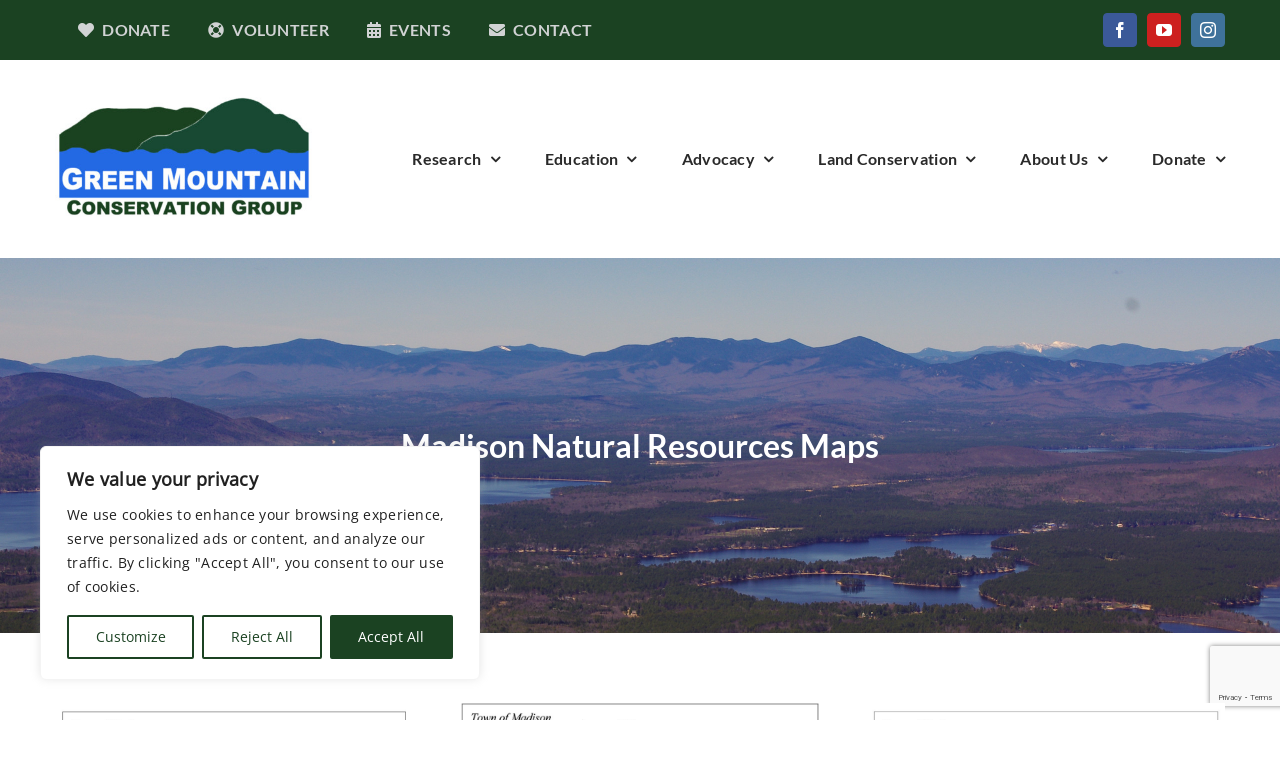

--- FILE ---
content_type: text/html; charset=utf-8
request_url: https://www.google.com/recaptcha/api2/anchor?ar=1&k=6Lds_18pAAAAAJskGSPqykZ06A72Lf0bI0QJEpHt&co=aHR0cHM6Ly9nbWNnLm9yZzo0NDM.&hl=en&v=PoyoqOPhxBO7pBk68S4YbpHZ&size=invisible&anchor-ms=20000&execute-ms=30000&cb=1v138lajygad
body_size: 48846
content:
<!DOCTYPE HTML><html dir="ltr" lang="en"><head><meta http-equiv="Content-Type" content="text/html; charset=UTF-8">
<meta http-equiv="X-UA-Compatible" content="IE=edge">
<title>reCAPTCHA</title>
<style type="text/css">
/* cyrillic-ext */
@font-face {
  font-family: 'Roboto';
  font-style: normal;
  font-weight: 400;
  font-stretch: 100%;
  src: url(//fonts.gstatic.com/s/roboto/v48/KFO7CnqEu92Fr1ME7kSn66aGLdTylUAMa3GUBHMdazTgWw.woff2) format('woff2');
  unicode-range: U+0460-052F, U+1C80-1C8A, U+20B4, U+2DE0-2DFF, U+A640-A69F, U+FE2E-FE2F;
}
/* cyrillic */
@font-face {
  font-family: 'Roboto';
  font-style: normal;
  font-weight: 400;
  font-stretch: 100%;
  src: url(//fonts.gstatic.com/s/roboto/v48/KFO7CnqEu92Fr1ME7kSn66aGLdTylUAMa3iUBHMdazTgWw.woff2) format('woff2');
  unicode-range: U+0301, U+0400-045F, U+0490-0491, U+04B0-04B1, U+2116;
}
/* greek-ext */
@font-face {
  font-family: 'Roboto';
  font-style: normal;
  font-weight: 400;
  font-stretch: 100%;
  src: url(//fonts.gstatic.com/s/roboto/v48/KFO7CnqEu92Fr1ME7kSn66aGLdTylUAMa3CUBHMdazTgWw.woff2) format('woff2');
  unicode-range: U+1F00-1FFF;
}
/* greek */
@font-face {
  font-family: 'Roboto';
  font-style: normal;
  font-weight: 400;
  font-stretch: 100%;
  src: url(//fonts.gstatic.com/s/roboto/v48/KFO7CnqEu92Fr1ME7kSn66aGLdTylUAMa3-UBHMdazTgWw.woff2) format('woff2');
  unicode-range: U+0370-0377, U+037A-037F, U+0384-038A, U+038C, U+038E-03A1, U+03A3-03FF;
}
/* math */
@font-face {
  font-family: 'Roboto';
  font-style: normal;
  font-weight: 400;
  font-stretch: 100%;
  src: url(//fonts.gstatic.com/s/roboto/v48/KFO7CnqEu92Fr1ME7kSn66aGLdTylUAMawCUBHMdazTgWw.woff2) format('woff2');
  unicode-range: U+0302-0303, U+0305, U+0307-0308, U+0310, U+0312, U+0315, U+031A, U+0326-0327, U+032C, U+032F-0330, U+0332-0333, U+0338, U+033A, U+0346, U+034D, U+0391-03A1, U+03A3-03A9, U+03B1-03C9, U+03D1, U+03D5-03D6, U+03F0-03F1, U+03F4-03F5, U+2016-2017, U+2034-2038, U+203C, U+2040, U+2043, U+2047, U+2050, U+2057, U+205F, U+2070-2071, U+2074-208E, U+2090-209C, U+20D0-20DC, U+20E1, U+20E5-20EF, U+2100-2112, U+2114-2115, U+2117-2121, U+2123-214F, U+2190, U+2192, U+2194-21AE, U+21B0-21E5, U+21F1-21F2, U+21F4-2211, U+2213-2214, U+2216-22FF, U+2308-230B, U+2310, U+2319, U+231C-2321, U+2336-237A, U+237C, U+2395, U+239B-23B7, U+23D0, U+23DC-23E1, U+2474-2475, U+25AF, U+25B3, U+25B7, U+25BD, U+25C1, U+25CA, U+25CC, U+25FB, U+266D-266F, U+27C0-27FF, U+2900-2AFF, U+2B0E-2B11, U+2B30-2B4C, U+2BFE, U+3030, U+FF5B, U+FF5D, U+1D400-1D7FF, U+1EE00-1EEFF;
}
/* symbols */
@font-face {
  font-family: 'Roboto';
  font-style: normal;
  font-weight: 400;
  font-stretch: 100%;
  src: url(//fonts.gstatic.com/s/roboto/v48/KFO7CnqEu92Fr1ME7kSn66aGLdTylUAMaxKUBHMdazTgWw.woff2) format('woff2');
  unicode-range: U+0001-000C, U+000E-001F, U+007F-009F, U+20DD-20E0, U+20E2-20E4, U+2150-218F, U+2190, U+2192, U+2194-2199, U+21AF, U+21E6-21F0, U+21F3, U+2218-2219, U+2299, U+22C4-22C6, U+2300-243F, U+2440-244A, U+2460-24FF, U+25A0-27BF, U+2800-28FF, U+2921-2922, U+2981, U+29BF, U+29EB, U+2B00-2BFF, U+4DC0-4DFF, U+FFF9-FFFB, U+10140-1018E, U+10190-1019C, U+101A0, U+101D0-101FD, U+102E0-102FB, U+10E60-10E7E, U+1D2C0-1D2D3, U+1D2E0-1D37F, U+1F000-1F0FF, U+1F100-1F1AD, U+1F1E6-1F1FF, U+1F30D-1F30F, U+1F315, U+1F31C, U+1F31E, U+1F320-1F32C, U+1F336, U+1F378, U+1F37D, U+1F382, U+1F393-1F39F, U+1F3A7-1F3A8, U+1F3AC-1F3AF, U+1F3C2, U+1F3C4-1F3C6, U+1F3CA-1F3CE, U+1F3D4-1F3E0, U+1F3ED, U+1F3F1-1F3F3, U+1F3F5-1F3F7, U+1F408, U+1F415, U+1F41F, U+1F426, U+1F43F, U+1F441-1F442, U+1F444, U+1F446-1F449, U+1F44C-1F44E, U+1F453, U+1F46A, U+1F47D, U+1F4A3, U+1F4B0, U+1F4B3, U+1F4B9, U+1F4BB, U+1F4BF, U+1F4C8-1F4CB, U+1F4D6, U+1F4DA, U+1F4DF, U+1F4E3-1F4E6, U+1F4EA-1F4ED, U+1F4F7, U+1F4F9-1F4FB, U+1F4FD-1F4FE, U+1F503, U+1F507-1F50B, U+1F50D, U+1F512-1F513, U+1F53E-1F54A, U+1F54F-1F5FA, U+1F610, U+1F650-1F67F, U+1F687, U+1F68D, U+1F691, U+1F694, U+1F698, U+1F6AD, U+1F6B2, U+1F6B9-1F6BA, U+1F6BC, U+1F6C6-1F6CF, U+1F6D3-1F6D7, U+1F6E0-1F6EA, U+1F6F0-1F6F3, U+1F6F7-1F6FC, U+1F700-1F7FF, U+1F800-1F80B, U+1F810-1F847, U+1F850-1F859, U+1F860-1F887, U+1F890-1F8AD, U+1F8B0-1F8BB, U+1F8C0-1F8C1, U+1F900-1F90B, U+1F93B, U+1F946, U+1F984, U+1F996, U+1F9E9, U+1FA00-1FA6F, U+1FA70-1FA7C, U+1FA80-1FA89, U+1FA8F-1FAC6, U+1FACE-1FADC, U+1FADF-1FAE9, U+1FAF0-1FAF8, U+1FB00-1FBFF;
}
/* vietnamese */
@font-face {
  font-family: 'Roboto';
  font-style: normal;
  font-weight: 400;
  font-stretch: 100%;
  src: url(//fonts.gstatic.com/s/roboto/v48/KFO7CnqEu92Fr1ME7kSn66aGLdTylUAMa3OUBHMdazTgWw.woff2) format('woff2');
  unicode-range: U+0102-0103, U+0110-0111, U+0128-0129, U+0168-0169, U+01A0-01A1, U+01AF-01B0, U+0300-0301, U+0303-0304, U+0308-0309, U+0323, U+0329, U+1EA0-1EF9, U+20AB;
}
/* latin-ext */
@font-face {
  font-family: 'Roboto';
  font-style: normal;
  font-weight: 400;
  font-stretch: 100%;
  src: url(//fonts.gstatic.com/s/roboto/v48/KFO7CnqEu92Fr1ME7kSn66aGLdTylUAMa3KUBHMdazTgWw.woff2) format('woff2');
  unicode-range: U+0100-02BA, U+02BD-02C5, U+02C7-02CC, U+02CE-02D7, U+02DD-02FF, U+0304, U+0308, U+0329, U+1D00-1DBF, U+1E00-1E9F, U+1EF2-1EFF, U+2020, U+20A0-20AB, U+20AD-20C0, U+2113, U+2C60-2C7F, U+A720-A7FF;
}
/* latin */
@font-face {
  font-family: 'Roboto';
  font-style: normal;
  font-weight: 400;
  font-stretch: 100%;
  src: url(//fonts.gstatic.com/s/roboto/v48/KFO7CnqEu92Fr1ME7kSn66aGLdTylUAMa3yUBHMdazQ.woff2) format('woff2');
  unicode-range: U+0000-00FF, U+0131, U+0152-0153, U+02BB-02BC, U+02C6, U+02DA, U+02DC, U+0304, U+0308, U+0329, U+2000-206F, U+20AC, U+2122, U+2191, U+2193, U+2212, U+2215, U+FEFF, U+FFFD;
}
/* cyrillic-ext */
@font-face {
  font-family: 'Roboto';
  font-style: normal;
  font-weight: 500;
  font-stretch: 100%;
  src: url(//fonts.gstatic.com/s/roboto/v48/KFO7CnqEu92Fr1ME7kSn66aGLdTylUAMa3GUBHMdazTgWw.woff2) format('woff2');
  unicode-range: U+0460-052F, U+1C80-1C8A, U+20B4, U+2DE0-2DFF, U+A640-A69F, U+FE2E-FE2F;
}
/* cyrillic */
@font-face {
  font-family: 'Roboto';
  font-style: normal;
  font-weight: 500;
  font-stretch: 100%;
  src: url(//fonts.gstatic.com/s/roboto/v48/KFO7CnqEu92Fr1ME7kSn66aGLdTylUAMa3iUBHMdazTgWw.woff2) format('woff2');
  unicode-range: U+0301, U+0400-045F, U+0490-0491, U+04B0-04B1, U+2116;
}
/* greek-ext */
@font-face {
  font-family: 'Roboto';
  font-style: normal;
  font-weight: 500;
  font-stretch: 100%;
  src: url(//fonts.gstatic.com/s/roboto/v48/KFO7CnqEu92Fr1ME7kSn66aGLdTylUAMa3CUBHMdazTgWw.woff2) format('woff2');
  unicode-range: U+1F00-1FFF;
}
/* greek */
@font-face {
  font-family: 'Roboto';
  font-style: normal;
  font-weight: 500;
  font-stretch: 100%;
  src: url(//fonts.gstatic.com/s/roboto/v48/KFO7CnqEu92Fr1ME7kSn66aGLdTylUAMa3-UBHMdazTgWw.woff2) format('woff2');
  unicode-range: U+0370-0377, U+037A-037F, U+0384-038A, U+038C, U+038E-03A1, U+03A3-03FF;
}
/* math */
@font-face {
  font-family: 'Roboto';
  font-style: normal;
  font-weight: 500;
  font-stretch: 100%;
  src: url(//fonts.gstatic.com/s/roboto/v48/KFO7CnqEu92Fr1ME7kSn66aGLdTylUAMawCUBHMdazTgWw.woff2) format('woff2');
  unicode-range: U+0302-0303, U+0305, U+0307-0308, U+0310, U+0312, U+0315, U+031A, U+0326-0327, U+032C, U+032F-0330, U+0332-0333, U+0338, U+033A, U+0346, U+034D, U+0391-03A1, U+03A3-03A9, U+03B1-03C9, U+03D1, U+03D5-03D6, U+03F0-03F1, U+03F4-03F5, U+2016-2017, U+2034-2038, U+203C, U+2040, U+2043, U+2047, U+2050, U+2057, U+205F, U+2070-2071, U+2074-208E, U+2090-209C, U+20D0-20DC, U+20E1, U+20E5-20EF, U+2100-2112, U+2114-2115, U+2117-2121, U+2123-214F, U+2190, U+2192, U+2194-21AE, U+21B0-21E5, U+21F1-21F2, U+21F4-2211, U+2213-2214, U+2216-22FF, U+2308-230B, U+2310, U+2319, U+231C-2321, U+2336-237A, U+237C, U+2395, U+239B-23B7, U+23D0, U+23DC-23E1, U+2474-2475, U+25AF, U+25B3, U+25B7, U+25BD, U+25C1, U+25CA, U+25CC, U+25FB, U+266D-266F, U+27C0-27FF, U+2900-2AFF, U+2B0E-2B11, U+2B30-2B4C, U+2BFE, U+3030, U+FF5B, U+FF5D, U+1D400-1D7FF, U+1EE00-1EEFF;
}
/* symbols */
@font-face {
  font-family: 'Roboto';
  font-style: normal;
  font-weight: 500;
  font-stretch: 100%;
  src: url(//fonts.gstatic.com/s/roboto/v48/KFO7CnqEu92Fr1ME7kSn66aGLdTylUAMaxKUBHMdazTgWw.woff2) format('woff2');
  unicode-range: U+0001-000C, U+000E-001F, U+007F-009F, U+20DD-20E0, U+20E2-20E4, U+2150-218F, U+2190, U+2192, U+2194-2199, U+21AF, U+21E6-21F0, U+21F3, U+2218-2219, U+2299, U+22C4-22C6, U+2300-243F, U+2440-244A, U+2460-24FF, U+25A0-27BF, U+2800-28FF, U+2921-2922, U+2981, U+29BF, U+29EB, U+2B00-2BFF, U+4DC0-4DFF, U+FFF9-FFFB, U+10140-1018E, U+10190-1019C, U+101A0, U+101D0-101FD, U+102E0-102FB, U+10E60-10E7E, U+1D2C0-1D2D3, U+1D2E0-1D37F, U+1F000-1F0FF, U+1F100-1F1AD, U+1F1E6-1F1FF, U+1F30D-1F30F, U+1F315, U+1F31C, U+1F31E, U+1F320-1F32C, U+1F336, U+1F378, U+1F37D, U+1F382, U+1F393-1F39F, U+1F3A7-1F3A8, U+1F3AC-1F3AF, U+1F3C2, U+1F3C4-1F3C6, U+1F3CA-1F3CE, U+1F3D4-1F3E0, U+1F3ED, U+1F3F1-1F3F3, U+1F3F5-1F3F7, U+1F408, U+1F415, U+1F41F, U+1F426, U+1F43F, U+1F441-1F442, U+1F444, U+1F446-1F449, U+1F44C-1F44E, U+1F453, U+1F46A, U+1F47D, U+1F4A3, U+1F4B0, U+1F4B3, U+1F4B9, U+1F4BB, U+1F4BF, U+1F4C8-1F4CB, U+1F4D6, U+1F4DA, U+1F4DF, U+1F4E3-1F4E6, U+1F4EA-1F4ED, U+1F4F7, U+1F4F9-1F4FB, U+1F4FD-1F4FE, U+1F503, U+1F507-1F50B, U+1F50D, U+1F512-1F513, U+1F53E-1F54A, U+1F54F-1F5FA, U+1F610, U+1F650-1F67F, U+1F687, U+1F68D, U+1F691, U+1F694, U+1F698, U+1F6AD, U+1F6B2, U+1F6B9-1F6BA, U+1F6BC, U+1F6C6-1F6CF, U+1F6D3-1F6D7, U+1F6E0-1F6EA, U+1F6F0-1F6F3, U+1F6F7-1F6FC, U+1F700-1F7FF, U+1F800-1F80B, U+1F810-1F847, U+1F850-1F859, U+1F860-1F887, U+1F890-1F8AD, U+1F8B0-1F8BB, U+1F8C0-1F8C1, U+1F900-1F90B, U+1F93B, U+1F946, U+1F984, U+1F996, U+1F9E9, U+1FA00-1FA6F, U+1FA70-1FA7C, U+1FA80-1FA89, U+1FA8F-1FAC6, U+1FACE-1FADC, U+1FADF-1FAE9, U+1FAF0-1FAF8, U+1FB00-1FBFF;
}
/* vietnamese */
@font-face {
  font-family: 'Roboto';
  font-style: normal;
  font-weight: 500;
  font-stretch: 100%;
  src: url(//fonts.gstatic.com/s/roboto/v48/KFO7CnqEu92Fr1ME7kSn66aGLdTylUAMa3OUBHMdazTgWw.woff2) format('woff2');
  unicode-range: U+0102-0103, U+0110-0111, U+0128-0129, U+0168-0169, U+01A0-01A1, U+01AF-01B0, U+0300-0301, U+0303-0304, U+0308-0309, U+0323, U+0329, U+1EA0-1EF9, U+20AB;
}
/* latin-ext */
@font-face {
  font-family: 'Roboto';
  font-style: normal;
  font-weight: 500;
  font-stretch: 100%;
  src: url(//fonts.gstatic.com/s/roboto/v48/KFO7CnqEu92Fr1ME7kSn66aGLdTylUAMa3KUBHMdazTgWw.woff2) format('woff2');
  unicode-range: U+0100-02BA, U+02BD-02C5, U+02C7-02CC, U+02CE-02D7, U+02DD-02FF, U+0304, U+0308, U+0329, U+1D00-1DBF, U+1E00-1E9F, U+1EF2-1EFF, U+2020, U+20A0-20AB, U+20AD-20C0, U+2113, U+2C60-2C7F, U+A720-A7FF;
}
/* latin */
@font-face {
  font-family: 'Roboto';
  font-style: normal;
  font-weight: 500;
  font-stretch: 100%;
  src: url(//fonts.gstatic.com/s/roboto/v48/KFO7CnqEu92Fr1ME7kSn66aGLdTylUAMa3yUBHMdazQ.woff2) format('woff2');
  unicode-range: U+0000-00FF, U+0131, U+0152-0153, U+02BB-02BC, U+02C6, U+02DA, U+02DC, U+0304, U+0308, U+0329, U+2000-206F, U+20AC, U+2122, U+2191, U+2193, U+2212, U+2215, U+FEFF, U+FFFD;
}
/* cyrillic-ext */
@font-face {
  font-family: 'Roboto';
  font-style: normal;
  font-weight: 900;
  font-stretch: 100%;
  src: url(//fonts.gstatic.com/s/roboto/v48/KFO7CnqEu92Fr1ME7kSn66aGLdTylUAMa3GUBHMdazTgWw.woff2) format('woff2');
  unicode-range: U+0460-052F, U+1C80-1C8A, U+20B4, U+2DE0-2DFF, U+A640-A69F, U+FE2E-FE2F;
}
/* cyrillic */
@font-face {
  font-family: 'Roboto';
  font-style: normal;
  font-weight: 900;
  font-stretch: 100%;
  src: url(//fonts.gstatic.com/s/roboto/v48/KFO7CnqEu92Fr1ME7kSn66aGLdTylUAMa3iUBHMdazTgWw.woff2) format('woff2');
  unicode-range: U+0301, U+0400-045F, U+0490-0491, U+04B0-04B1, U+2116;
}
/* greek-ext */
@font-face {
  font-family: 'Roboto';
  font-style: normal;
  font-weight: 900;
  font-stretch: 100%;
  src: url(//fonts.gstatic.com/s/roboto/v48/KFO7CnqEu92Fr1ME7kSn66aGLdTylUAMa3CUBHMdazTgWw.woff2) format('woff2');
  unicode-range: U+1F00-1FFF;
}
/* greek */
@font-face {
  font-family: 'Roboto';
  font-style: normal;
  font-weight: 900;
  font-stretch: 100%;
  src: url(//fonts.gstatic.com/s/roboto/v48/KFO7CnqEu92Fr1ME7kSn66aGLdTylUAMa3-UBHMdazTgWw.woff2) format('woff2');
  unicode-range: U+0370-0377, U+037A-037F, U+0384-038A, U+038C, U+038E-03A1, U+03A3-03FF;
}
/* math */
@font-face {
  font-family: 'Roboto';
  font-style: normal;
  font-weight: 900;
  font-stretch: 100%;
  src: url(//fonts.gstatic.com/s/roboto/v48/KFO7CnqEu92Fr1ME7kSn66aGLdTylUAMawCUBHMdazTgWw.woff2) format('woff2');
  unicode-range: U+0302-0303, U+0305, U+0307-0308, U+0310, U+0312, U+0315, U+031A, U+0326-0327, U+032C, U+032F-0330, U+0332-0333, U+0338, U+033A, U+0346, U+034D, U+0391-03A1, U+03A3-03A9, U+03B1-03C9, U+03D1, U+03D5-03D6, U+03F0-03F1, U+03F4-03F5, U+2016-2017, U+2034-2038, U+203C, U+2040, U+2043, U+2047, U+2050, U+2057, U+205F, U+2070-2071, U+2074-208E, U+2090-209C, U+20D0-20DC, U+20E1, U+20E5-20EF, U+2100-2112, U+2114-2115, U+2117-2121, U+2123-214F, U+2190, U+2192, U+2194-21AE, U+21B0-21E5, U+21F1-21F2, U+21F4-2211, U+2213-2214, U+2216-22FF, U+2308-230B, U+2310, U+2319, U+231C-2321, U+2336-237A, U+237C, U+2395, U+239B-23B7, U+23D0, U+23DC-23E1, U+2474-2475, U+25AF, U+25B3, U+25B7, U+25BD, U+25C1, U+25CA, U+25CC, U+25FB, U+266D-266F, U+27C0-27FF, U+2900-2AFF, U+2B0E-2B11, U+2B30-2B4C, U+2BFE, U+3030, U+FF5B, U+FF5D, U+1D400-1D7FF, U+1EE00-1EEFF;
}
/* symbols */
@font-face {
  font-family: 'Roboto';
  font-style: normal;
  font-weight: 900;
  font-stretch: 100%;
  src: url(//fonts.gstatic.com/s/roboto/v48/KFO7CnqEu92Fr1ME7kSn66aGLdTylUAMaxKUBHMdazTgWw.woff2) format('woff2');
  unicode-range: U+0001-000C, U+000E-001F, U+007F-009F, U+20DD-20E0, U+20E2-20E4, U+2150-218F, U+2190, U+2192, U+2194-2199, U+21AF, U+21E6-21F0, U+21F3, U+2218-2219, U+2299, U+22C4-22C6, U+2300-243F, U+2440-244A, U+2460-24FF, U+25A0-27BF, U+2800-28FF, U+2921-2922, U+2981, U+29BF, U+29EB, U+2B00-2BFF, U+4DC0-4DFF, U+FFF9-FFFB, U+10140-1018E, U+10190-1019C, U+101A0, U+101D0-101FD, U+102E0-102FB, U+10E60-10E7E, U+1D2C0-1D2D3, U+1D2E0-1D37F, U+1F000-1F0FF, U+1F100-1F1AD, U+1F1E6-1F1FF, U+1F30D-1F30F, U+1F315, U+1F31C, U+1F31E, U+1F320-1F32C, U+1F336, U+1F378, U+1F37D, U+1F382, U+1F393-1F39F, U+1F3A7-1F3A8, U+1F3AC-1F3AF, U+1F3C2, U+1F3C4-1F3C6, U+1F3CA-1F3CE, U+1F3D4-1F3E0, U+1F3ED, U+1F3F1-1F3F3, U+1F3F5-1F3F7, U+1F408, U+1F415, U+1F41F, U+1F426, U+1F43F, U+1F441-1F442, U+1F444, U+1F446-1F449, U+1F44C-1F44E, U+1F453, U+1F46A, U+1F47D, U+1F4A3, U+1F4B0, U+1F4B3, U+1F4B9, U+1F4BB, U+1F4BF, U+1F4C8-1F4CB, U+1F4D6, U+1F4DA, U+1F4DF, U+1F4E3-1F4E6, U+1F4EA-1F4ED, U+1F4F7, U+1F4F9-1F4FB, U+1F4FD-1F4FE, U+1F503, U+1F507-1F50B, U+1F50D, U+1F512-1F513, U+1F53E-1F54A, U+1F54F-1F5FA, U+1F610, U+1F650-1F67F, U+1F687, U+1F68D, U+1F691, U+1F694, U+1F698, U+1F6AD, U+1F6B2, U+1F6B9-1F6BA, U+1F6BC, U+1F6C6-1F6CF, U+1F6D3-1F6D7, U+1F6E0-1F6EA, U+1F6F0-1F6F3, U+1F6F7-1F6FC, U+1F700-1F7FF, U+1F800-1F80B, U+1F810-1F847, U+1F850-1F859, U+1F860-1F887, U+1F890-1F8AD, U+1F8B0-1F8BB, U+1F8C0-1F8C1, U+1F900-1F90B, U+1F93B, U+1F946, U+1F984, U+1F996, U+1F9E9, U+1FA00-1FA6F, U+1FA70-1FA7C, U+1FA80-1FA89, U+1FA8F-1FAC6, U+1FACE-1FADC, U+1FADF-1FAE9, U+1FAF0-1FAF8, U+1FB00-1FBFF;
}
/* vietnamese */
@font-face {
  font-family: 'Roboto';
  font-style: normal;
  font-weight: 900;
  font-stretch: 100%;
  src: url(//fonts.gstatic.com/s/roboto/v48/KFO7CnqEu92Fr1ME7kSn66aGLdTylUAMa3OUBHMdazTgWw.woff2) format('woff2');
  unicode-range: U+0102-0103, U+0110-0111, U+0128-0129, U+0168-0169, U+01A0-01A1, U+01AF-01B0, U+0300-0301, U+0303-0304, U+0308-0309, U+0323, U+0329, U+1EA0-1EF9, U+20AB;
}
/* latin-ext */
@font-face {
  font-family: 'Roboto';
  font-style: normal;
  font-weight: 900;
  font-stretch: 100%;
  src: url(//fonts.gstatic.com/s/roboto/v48/KFO7CnqEu92Fr1ME7kSn66aGLdTylUAMa3KUBHMdazTgWw.woff2) format('woff2');
  unicode-range: U+0100-02BA, U+02BD-02C5, U+02C7-02CC, U+02CE-02D7, U+02DD-02FF, U+0304, U+0308, U+0329, U+1D00-1DBF, U+1E00-1E9F, U+1EF2-1EFF, U+2020, U+20A0-20AB, U+20AD-20C0, U+2113, U+2C60-2C7F, U+A720-A7FF;
}
/* latin */
@font-face {
  font-family: 'Roboto';
  font-style: normal;
  font-weight: 900;
  font-stretch: 100%;
  src: url(//fonts.gstatic.com/s/roboto/v48/KFO7CnqEu92Fr1ME7kSn66aGLdTylUAMa3yUBHMdazQ.woff2) format('woff2');
  unicode-range: U+0000-00FF, U+0131, U+0152-0153, U+02BB-02BC, U+02C6, U+02DA, U+02DC, U+0304, U+0308, U+0329, U+2000-206F, U+20AC, U+2122, U+2191, U+2193, U+2212, U+2215, U+FEFF, U+FFFD;
}

</style>
<link rel="stylesheet" type="text/css" href="https://www.gstatic.com/recaptcha/releases/PoyoqOPhxBO7pBk68S4YbpHZ/styles__ltr.css">
<script nonce="-V6IVYzKAugY_nQ2D6wgsA" type="text/javascript">window['__recaptcha_api'] = 'https://www.google.com/recaptcha/api2/';</script>
<script type="text/javascript" src="https://www.gstatic.com/recaptcha/releases/PoyoqOPhxBO7pBk68S4YbpHZ/recaptcha__en.js" nonce="-V6IVYzKAugY_nQ2D6wgsA">
      
    </script></head>
<body><div id="rc-anchor-alert" class="rc-anchor-alert"></div>
<input type="hidden" id="recaptcha-token" value="[base64]">
<script type="text/javascript" nonce="-V6IVYzKAugY_nQ2D6wgsA">
      recaptcha.anchor.Main.init("[\x22ainput\x22,[\x22bgdata\x22,\x22\x22,\[base64]/[base64]/[base64]/[base64]/[base64]/[base64]/KGcoTywyNTMsTy5PKSxVRyhPLEMpKTpnKE8sMjUzLEMpLE8pKSxsKSksTykpfSxieT1mdW5jdGlvbihDLE8sdSxsKXtmb3IobD0odT1SKEMpLDApO08+MDtPLS0pbD1sPDw4fFooQyk7ZyhDLHUsbCl9LFVHPWZ1bmN0aW9uKEMsTyl7Qy5pLmxlbmd0aD4xMDQ/[base64]/[base64]/[base64]/[base64]/[base64]/[base64]/[base64]\\u003d\x22,\[base64]\x22,\x22w7orw6EhesKUw406MVrDrCNBwqAHw7rCvcOiJRs6UsOVHwHDtWzCnT10FTs+wp5nworCuSzDvCDDnFptwofCuknDg2J+wpUVwpPCmTnDjMK0w40DFEY9McKCw5/Cq8Oyw7bDhsOnwqXCpm8fXsO6w6pDw43DscK6J2Fiwq3Dtk49a8KUw6zCp8OIAMOvwrA9FsOpEsKnV3lDw4Q8EsOsw5TDviPCusOAeToTYDcLw6/Ckx99wrLDvzp8Q8K0wotuVsOFw47DsknDm8OgwpHDqlxtAjbDp8KENUHDhVRzOTfDusO4wpPDj8OgwpfCuD3Cv8KaNhHCsMK7wooaw4jDqH5nw44AAcKrQMKXwqzDrsKAUl1rw5HDmRYcejxibcKUw5RTY8O8wq3CmVrDpi9secO3CAfCscOPwpTDtsK/wq/Dt1tUcRYyTQVTBsK2w4tZXHDDnsKkHcKJazrCkx7ChBDCl8Oww4PCjjfDu8K5wpfCsMOuHcOjI8OkOnXCt24yR8Kmw4DDrsK8woHDiMKKw4Vtwq1Ow47DlcKxfcKuwo/Ck2rCtMKYd1/DjcOkwrInKB7CrMKfLMOrD8Kkw5fCv8KvRAXCv17Cg8K7w4krwrdDw4t0ckU7LD5iwoTCnDvDtBtqax5Qw4QgfxAtL8OjJ3N1w6g0Hh8WwrYhVsK1bsKKXCvDlm/Dp8Kdw73DuXTCr8OzMx4SA2nCmcK5w67DosKVacOXL8Oaw77Ct0vDr8KaHEXCnsKYH8O9woLDjMONTD/CmjXDs1rDjMOCUcO/QsOPVcOMwqM1G8OkwqHCncO/[base64]/Dmi7CrxtGFcOdB8KBcFvDoAHDqhgsHMKuwrXCksKcw6wLZMOXFcORwrXCksK0NkXDlsOtwqQ7wqJ8w4DCvMOOV1LCh8KrGcOow4LCkMKsw70hwpQHKhTDtsKbfXzCqD/CtWMdV2wpVcOfw63Ch2FsDnnDicKcAcOsLsOBLjAbSkQqSgLCikHDocKqw77CqMK9wpc4w57DtxXCmzHCiQXDssOCw6LCqsOQwpQcwrIQAxVfUmRTwovDpR/DliLCoQ/CksKoZQNMUnBZw5s/wpd/esK5w7JCTUHCicKRw6fClcKXccKFcsKGw4DCvcKCwrfDtSvCu8Obw5jDv8KxBU8xw4DCo8KsworDggZNw5vDu8K/w7rCoC0Uw5MBPsK1XjzClMOjw6kUc8OTFXDDml1RCHtTR8Kkw5RYHQ7Dr2TCpn5XYGVSfQLDsMOGwrrCk1rCpAIqTS9xwrgSTH0Jw7PCh8K5wpFww4BJw4LDosKSwpMKw64wwo7ClB3Cni/Cg8KCwqnDgQHDilLDgcOtwqsbwrcWwrRxDsOmwqvDsDEIU8KGw58dUMO8J8OdacKRSzlHB8KfW8OoQWsIcG9Hw65iw6/DnXUjasKDKBlNwopGDmzCk0jDg8Ocwp4AwobDqcKUwo/DtVbDt0Qdwp11csKrw7RAw4/DrMO3IcOaw5DClQQow4lFHMK8w6c8eFITw7DDjMKmIMOew7w4TSDDncOGUcK7wpLCgMOuw607JsOOwrHCmMKIacK7GCzDmsOwwqXCjmbDjlDCnMK7wqPCtcOJR8KAwpjCqsOfaGDDqGTDvA7DlMO0wp4ew4HDvSkuw7xKwrRfVcKOw4/CmUnDv8OWNsKGJWFoEsKeRgDCgMO3TgtTCsOCKMKXw4Abw4zCuyhxBMOGwqkzNgbDr8KjwqrDncK6wr51w4/[base64]/Co8OIbMKow5IGw4HDvWHDozvDiBB0Slh2JcOVE1RQwoHCnXZQEsOkw6NYQW7DjlNkw6Apw4BsBg/DqxIMw5LDpMKJwrRPPcK1wp0ESjXDpzp9CHpkwozCh8KUYH86w7rDpsKSwrDCgcOAJ8Kgw4nDu8OMw6pTw6LCv8Oww68JwqzCnsOHw4bDtDlsw67CtDrDpMKAHlfCmDrDqSrCrC5AJsKTM3nDoDhWw61QwpBFw5rDoEwDwqJ1wo/DvMKhw6xpwqDDj8KYPjlUJ8KASsOpM8KmwqDCsmXCkhPCmQwzwrnCgF3DsHU/dMOPw6DCt8Ktw4jCicO1w67Cj8O/RsKqwofDqA/DjhrDvsOyTMKFCsKiDSZQw5LDvELDv8OSO8ODYsKzLAMTbsOocsOzSgHDuxR7a8KSw43DncOZw5PCm0Euw44qwrMhw7MZwp/CgzjDuBUvw5HDmCvDkcOqWjwGw4UYw4A4wqUQO8KQwq5zMcKZwqzCnMKBd8KmNwxtw7bCvMK3CTBSPl3CiMK1w67CgAbCjz7CuMKCMhjDv8OMwrLChlIZM8Oiwr48V38uI8OWw4DDm0/Dj3MXw5deTMKlEQtVw7TCocOJQWFjYVHDo8OJIzzCkQTCvsKzUMOZY10xwqtueMKvw7bCkgtKCcOAFcKXM0TCocO1wrR3w6nDjiTDhsOfwrFEcj4WwpDDoMK0wrl/w6V6OMOWUBZhwobDscKbPF3Crz/CuQFCE8OOw5ZqHMOsRV5ow53DmzAxYcKdbMOuwoTDt8OJTsKwwo3Dom7CkcOHTE1caQsZWGnCmRvDisKbOcKNBsKqV0zDoD8bYA9iA8Otw7U2w4LDhQsPJHRMPcOmwop/a0xGdAxsw6FXwokIFXpfL8KZw4RTwpMPQXt5AVZeNEfCmMO9ClUxwpzChcKpcsKgC2fDjwHCtQccRwrDl8KDRMONV8OewrnDiGXDiRQgw7TDhjDCtcK3wpdnCsOYw7ERwpcrwo/Cs8K5w4vDu8KRCcO8FQxLN8KeJlwrR8Khw7LDuhrClMOzwpnCmMOFFBTCqw1mRsOMbH7DgsOaFsOzbEXClcOpXcOWJ8KFw6PDohgjw702wpnDp8OzwpN3fRfDnMO/[base64]/wp9bw4tvNsONw6gHw45cw4ppO8Kfw7XCs8O7Z1clw500wqXChMOwZsOJwq7Cj8KIw4RfwofClcKWw4rDhcKoDS48w7p2wqImKxMGw4hDOMOPGsOxwoNwwrFMwrfCrMKgwrsgMMKIw7vDrcOIN37CrsKDdA8Uw4Z4LU/CtcOaVsO+wqDDncKKw6fCrAR4w4vChcKPwoM5w4XDsBTCq8OFworCgMK7wrRPFmbCtWp+KcOQWsKcL8OSG8O6WcOWw5FBDRPDv8KtcMKHQwFvEcK/w4AQw4XCg8Krwr96w7XCosO4w73DtHZuaxJLVXZpPS3Dv8Oxw5/CscOuRBxYKgXCiMOFF3pAwr1OVH4bwqcrbi9OFsKsw4nClyUzXcODbsORXcK5w4taw7HDqE97w5/DscOnYMKTOMK4IsO5wokDRCbCvlHCjsK/UcOjNRnChGokMQBowqcqw5LDusKSw4lfY8O8wph9w7HCmikPwqfCpSjDtcOxBRwBwoFQDVxvw4/CjCHDucKBJsKNfCwwZsO3woHChFXCj8K5B8KuwqrDog/Dk14EPcK1AkXCocKVwq8VwoLDoUfDiHRmw5dPdzbDqMKYAsOhw7vDqjFyYCp+WcKYX8KwCjfClMODOcOPw6QcX8KXwrgMVMOUwohSeHfDucKiw7fCpsOgw747cgVEwo/DgV4pC0XCuiE8wpJ2wr7DgFRRwoUVNyF0w7gSwpTDtsKkw5HDvnNxwrYrSsKsw5kpRcKqwpzCj8OxfsK6w5IHbnUsw7bDtsO3fTzDu8KMw7kLw7zCh3JLwrcUQcO+wqfDpMKOesOEBijDghBPVHjCtMKJN3zDmXLDtcKXwqHDisOzw6IJdTjCiV/Ck1AEw71fQcKYEsKpBVvDgsKdwo4DwqRAaVfCoWHCuMKjMzVxGw4NNknChsKrw5cnw7LCgMKZwoV/OzxwbWUgIMOLJ8Ouw5AqfMKEw70Nw7Z6w6nCgy7DvwnCqsKOVGUuw6XCgi5ww7zCgsKaw7Q+w7JdUsKAwo4pBMK6wrscw7DDhMKVG8Kgw5PDg8KVGcOGFsO4d8OlOnTCvw7DlGcSw5HCpyBoM3zCrcO4L8Ojw5ZVwp0nbcO9wo/Dv8KkaS/CjAVZwqrDnxnDkgYuwod8w5bCk0osRx86wpvDu1tXwrrDtMKDw5gCwpEww6LCuMKaSgQxVQjDrzVwAcODK8OkSwnCocOVTQlIw7fDtMO5w4/CsEHDv8KWSVsywo9owpPCuEzDtcO9w5rDv8KAwrnDpMKuwqJsd8KNHXhvw4ciXmFcw480wqnCg8Olw6xoVMKXcMOCMcKlI0vCl2PDlAAFw6rCgMOybiUVcEnDiSAfC2HCmMObWHHDjXrDg2/CkCkhw6o8LyjCs8OTGsKzw77CjMOxwofCik8iCsKFRzzDt8Kaw7XCjnHDmSvCoMOHT8KdYMKow7xlwoHCty5gBSl+w4J9wrREO2s6U0Nlw4A6w4ZNw4/DtQMQGVLCpcK0w6t9w70zw4/CksK4wpLDhMKydcKMRlp8wqdtwrExwqIqw6dew5jDhijCkgzCncOPw6R/MFdwwr3CiMOnW8ONYFcPwp8cHwMoa8OjSQNNScOefcK+w4rCh8OUb3rCoMO4cB1hCnBHw7LCgQXDjFvDo0UuaMKuBHPCsl1DW8KZS8OAE8Ouw4nDosKxFHAPw5zChsOnw5cjekxKZn/Dlg9rw47Dn8KkY1TDlWNdDjzDg37DuMKSITpqHVbDtmBhw4I5wojCmcOjwpjDuGPDhsOBJcORw4HCvjkPwrHCkHTDh0IaS0vDmSpywqM+MMO5w6AIw75vwqwuw4Yhwq0VKsK7wr8nw5zDn2YlNwjDiMOEZ8O2fsOkw4oFYMOWRC/CogQ4wpzCuA7DmGRNwqgJw6UnHjsTCx7DpBzDgMKSPMKRWl3Dg8Kmw5NxJwFTw5vCnMK2QxrDoDJSw5DCjsK8wrvCgsKrR8KncWdDWgR7wrYBwqBOw5R0wqDCg0nDkXvCpQBfw7vDrWh7w4xIRQ9/w7vClG3CqsKTLW1jegzCkmXCkcKbHGzCs8OHw4lGFRRdwqwzVcO0OsKOwodWw44PbMOqK8KuwoRGwr/Ci1jChMKGwq4QV8O1w55sZCvCiWxCJMOdacObTMO0G8K2LUnDjSHDnXrDpnrDoB7DpcOww6pjwq1Lwq7CpcKvw6bCgHlPw5sbXMKZwpjDt8KSwojCnBk4acKaXsK/w6EsOgrDgMOcwpMnFMKJd8OyOlHDr8K2w6x7D29KTzvCsATDoMKmFljDuERcwpfCliTDtyjDkcK7LnfDp0bCj8OkVA8ywoA/w4M7SMOIRHdew7rDvVfCosKDO3/CrVrDvBh8wrnDk2DCksO7wojCvwMcQsKFf8O0w7ptQcOvw446VcOMwrLDoVwidS8MW2rDsTY4woEGZgE1Xilnwo8RwqvCtARNd8KdcwDCkX7Dj1PDrcORZMK/w5gCQAAIw6dJW2JmTsO0CTAOwoLDknNGw61qFMKrLS5zB8Ozw6jCkcObwoLDiMKOccOKwq4XY8Kmw5DDu8O2wrXDkVxTeBrDqWUuwp7CkWjDiDArwpMhMcOvwqTDi8ODw4fCk8OJA3/DmjoCwrnDkcOtF8O6w5RNw7TDnVvDgCDDhwHCtVFfc8ORRhjDnhBvw5LDi089wrBpw58bGX7DtcOOIsKdVcKBdMOxTMKLc8OQfAxPOsKufcOsax5ewqvCjxXCjirCtS/CpBPDrDx2wqUxEsOjEyIBwprCvjFtJBnCqkUqw7XDkm/Di8Oow5DCpXBVw43Cqys9wrjCjMOQwqjDg8KuFkvCkMKrNyYgwoQSwrNhwobDukTCig3DrFNtU8KFw7gMQ8KNwocIfXTDm8OBdl4lD8KOw4PCuQXCihRMOXlywpfCrsOKMMKdwp9gw5xwwqApw4FcccK5w73DncONCT/[base64]/Dj8OaDnTCm8KnOzXCmnXCsmBbJsOUwrTCtm7DvXUzHGbDjHbDssKOwpsDGVQqTsOKGsKvwqnCocKZIyDCmUbDncOTasOYw4vDosOETXLChiPDsV5Ow7/CjsO+AMKoXhVmZHvCmsKBIMOABcKZA1HCgcKZKsKvZ2zDuT3Dj8OQBsO6wopFwpXCs8O9wrLDqx46EGrDr0NqwqvCksKGUcK+wpbDj0vCo8KcwpbDu8KgY2bDnsOVLmUiw5UTDnLDoMO5w4nDk8KIMU1Bwr89w4vDpwdzw4gxbkLCkCN/w6TDt1HDmyzDhMKoXB3DqMORwr3Cj8Kiw6wtHC0Iw7c1HMOxa8O6HEHCocKdwrrCq8OnG8ORwoM4D8Oqwo3Cp8Kow54/[base64]/[base64]/DscKOw47CgRJ3woQ4CsOiwpXDvWbCucOKKcOhw4fDuSBid0HDg8OzwpnDtmcrGFjDmcKfWcKNwq5/wqrDpsOwRHvCqD3DuB3CmMOvwpnDp1w0csKVKMO9GsKqwr5WwoDCoy/[base64]/CksOQw5zCs8O3FcKUUF7DscKFEG0Sw6TDmj3CiMKiEMK7wqlbwpbCsMOIw6cCwoLCqm0bHsOxw543I0QmdUsRS31pUMKPw4pfUi/Dm23Ci08GIW3CvMOGw6cTF3BswqoUGx16Mjh+w6Jiw6UXwoYZwojCjQXDkhDCjBLCuhjDvU1lCigbfEjCgRVkOcOxwpLDq0DCoMKracOGPsO1w5/DjcKkCMKSwqRAwrLDsTXCk8KZYSIiMyI3wpI1AR8+w6QdwoNLKcKpMsOHwqcUEGzCuEvDq2LCu8OHw7hTXQ1ZwqrDkcKdEsOWDMKRwpHCvsKmTVl4IDPCmGbCi8OicMO6ZsKHMmbClMKTVMONXsK2I8OGw6vCliPCv1ARcMORwqfCigDDhSIUwq/Dj8Onw63CrcKXKV7CqsKHwqE7w5fCisOfw4PCqWzDkcKGwrTDtRzCscOowqfDs2jDocKkYgzCmsKLwo7Ds0vDpQjDtCQ+w6dkT8OhfsOywpnCmRfCl8OKw4pXQcKZwp3CtMKQEDw1woTDj3jCt8KqwqB0wrAcN8K6LcK5IsKPYT47wrdUF8KUwoXCjXfCkDZ/wp3CosKLDcOpwrAyYMOsSBopw6RRwqAnSsK5M8KKcMO+dWZRwpfCnsOJYVcecg5NOD8BNlLDtyAaJsKEesONwovDi8KUbDJlfsOJOSZ6fcOPw6XDqDxBwoxSYxPCslF4aX/DgMOkw77DosKnX1DCgXZsYxbCgn7Cm8KGOHXDm0giwqvCpsK6w5HCvSLDt1MMw4bCpsOkw74lw5TCqMOGVcOqJsK6w4LCn8OnFmwyC0nCksORIMOpw5QNIMK1C03Do8O3XMKiIUrDmVfCmMO/w7nClnTCl8OwDsO+w5nCvDIKKWvCtzYuwrnDmcKvXsOqbMK/JcK2w6fDmXvCtsOhw6TCqsK/[base64]/DksKHwqhKw4XDmcOjdcKmwrNzw6MZInc/[base64]/DvsKPw54bG0MHVMKHw5tOaVVaKjpzG3fDusKPwok0JMK7w48zQsKGf2HCkzjDn8O2wqbDgXQsw43CnglzNMKXwo7DiX1nNcOqfTfDlsKew6/Dj8KfHcOQd8OjwrTCkDzDiC9hXBHDjsKwLcKiworDuxHDp8KZwqtkwrfDqBHCql/Co8KoQsOAw4syWMOPw5HDjcO3w4tewrXDlGvCtBtpehYbLlMVS8OwcFvCrS7Du8OOwqLDisO+w6Usw53CiQJyw71hwrjDm8OBUj4RIcKJccO2ecOVwozDt8OBw6rClH3Dqih4GcKuEcK4UcK8EMOyw4XCh04SwrDCrmdIwpI6w4s6w57DucKewrvDg1/CgGLDtMOmbhrDpC/CkMONBmJWw5t4wpvDk8ODw4JwMBLChcOkNGZXEkM9AMK1wpdlwr5uDDVYw7NMwrDDs8OAw4PDjsKBw6x+VsOYw69Dw6/Cu8OGw7BGGsOGVgPDvsOwwqV/[base64]/Dj8KGCcK0w5HCnsOhTMOkw6fCqsKWwoHCksOtGQJ8w5LDmCrDkMK9w6ZaRsOxw69GRcKpCcOGMDDCqMOORMO2VsObwokRT8KqwobDnUxSw44TKh8PDMK0ezTCu1EkJsOFTsOEw5TDpyXCun/DoEE0w4bCqUEQworCqGRSHxjDnMOyw6Ygw5FJBTnClWB0w4jDrFYBS1LDgcOYwqHDkzVDOsOZw5ckwoLDhsOAwrfCp8OZHcKZw6U9f8ORDsKNZsKdYHIww7TDhsK/PMOvJER7IMKtKg3Dt8K8w5gpAWLDrnLCkS3DpsOuw5fDrRzCgS/CrcOQwpMtw6pGwrg8wrDCo8KgwqjCuyd2w7FGQ07DhMKpwphGY3gLVEd9bEPDkMKETwAYHiJoRcOeFsO8AsKwaz/CpsOiOCTClcOSB8KBw73CpxB3VmAaw6IlGsOcwpDDjCNEUsKYcQjDrMOtwrxBw5EYd8OfF0nCpETCjB8kw68Hw5/DvcOWw6HCm345AllweMOiJMOiOcOJw4PDggFgw7nCgsOWdw8sJ8OHQMObwoPDoMO4Nx/DuMKbw55hw5kuWHrDqcKAeV/[base64]/Dlzk0w4jCng/[base64]/[base64]/PMOuwqJQKiNDSMKgwr1uPMK/ZsOoWmV0NHzCmcOkfcOvZH7Ch8O4PWvCigrDomsPw6rDjDovcsK+wqXDrVIqLBcaw5TDg8O1Zwsdf8O2TcKrw4zCj2/DusODF8Opw5RFw6fDsMKGw4HDkVXDhVLDn8Odw4TChWbCu3fCosOuw54Ww55LwpVSSz8hw4vDpcKXw6lpwoPDj8KwAcOzwr1rWsOBw6koIlrChWYhw4cfw5kLw6wUwq3CtMOPDEvChl3DhjbDtmDCnsK9wp/CjcORSsOQS8OLZ1I8w5xHw7DCsk7DucOvMcOjw4lww4/DuwN1MTHDizPCqwRswrXDhz4KAyjDmcKZXlZpwppKb8KlFnHCrBQsKsKFw7d/[base64]/DvsOZw6NZw7l7wrPDosKgK2sSU8OGCBTChDHDvMOcw4pyMnPCnMKaUHPDhMKBw7o3w4EvwpoeKkXDq8KJHsKPRcKaUW5BwqjDgHV5CT/[base64]/ccOVw7DChMODw4AkwqPDvsK/bxFXw71zdsOqfF5awosEw4rDv34aSwjCkT/CnsOMw4ZMccKvwoc2w5BfwprDksKvcXl/woTDqWQ6RcO3IsKAKsKuwpPCo1pZU8Onwp/Dr8ODBB4hw5TDu8OUwrN+QcOzwpXCrhcSQ0HDhS/CssOMw7YWwpXDlMKHw7LCgAPDul7DphXDsMOsw7QXw7x/csKtwoB8Fy0PeMKRNklSesO2woBKwqrDvyvDgCjDmn/DgcO2wovCqDrCrMK9wo7DlTvDp8Oew4HDmH4+w4oDw5tVw7FIUFoDPcKiw409w6fDrMOewqzCtsK1bRbDl8KFSxArAcOpd8OCcsKDw7dYDMKmwp8TEz3DscKMw7zCt3FBw5bDgS7DgwnCrDcKBDZtwrbCvXbCgsKKbsK/wpcCLMK3MMORwoXCs0t/UXUxA8Kmw5suwpFYwp1Kw6rDoRvCg8OMw6Byw5DChE0zw5cDUsKSOEHDvcKew6TDgEnDusKqwr7CkS1Qwqxewrg4wpR0w6QHAcOgI2HDokrCisKSJFnClcK0wqnDpMOUCAF0w5rCgB1qZXPDkSHDhWc/[base64]/DiFLCj1HDjcO1wpo+wp3DkEAARxZJw5zCuyImUWV6L2TDj8Kcw6s5wooXw78mCsOQKsKBw6ogwqRqHkHCscKrw7tBw7LDhzhswrl+aMKYw67DjMK4fMK7N13DpsKIw43DkR1dXU4dwoM/U8KwAMKeVznCqMOIw7XDsMOZH8O1DGY/PWd9wpDDsQ0dw5nDr3HColArwqPCqMOPw5fDviTDlMObLnkRGcKFw4nDhHlxwqXDv8OWwqvDnsKDMhvCjH0ABTtMeiDDq1jCrjTDu3Y5wq0Rw4jDhMONYEIBw6fDpcOKw58afVDDjsKpb8KxbsOjDsKnwohoBU0dw7Zqw6vDmm/DrcKFTsKmw43DmMKrwozDtCB8TkRdw4VyOsKJw4MJBTjDnTnCrMOrw7/DmcKew5vCu8O9KybDnMKSwrDCumTCk8O6MGjCkcOuwovDtHLCmk0EwpcEwpXCssOuTSdFCFbDjcOFwqvChcOvdsOQXMKkIsK2ZsOYM8OrBl7DpB5rJMKNwqDDrMKOwobCtWQEC8K/wrHDvcOCFn4Kwo7Dp8K/BlLCnycaXgLCvic6RsKceRXDkgcxTlvCucKCVh3Dr0Ufwp96B8OvX8Kyw4vCu8OwwqZ0wpXCty7CosKbwr/DqX43w5jCucKBwps5woh7AcO2w60BDcO3cmEXwq/[base64]/[base64]/[base64]/CqHPCrsKHw7wRUsOBacKUwpTCucKCwrwKCMKBUMOKO8KYw6ACfcOUHyUjFsKzOSTDicOmw4haEsO5HiHDncKJwrXDvsKMwqdtWU12AgkGwprCticIw6kTSibDpgPDqsKaKMO4w7rDnQdjSF/Cm2HDpHjDt8KNNMK7w6HDuhDCuTDCr8OpNAMxRMKHe8KKcipkEx5Sw7XCkE9zwonDpMKPwo9Lw7PCocORwqk1D1ZBDMOXw7PCsiM4M8KiZxQqfw4Yw4NRKcKzwpzCqQZGYBhrH8OPw74rwqRYw5DCrsKMw49dF8O1P8KBKD/DkMKXw4VHPsOiIChLOcOFIBDCtCwRw6FZG8KuQsKhwpt2e2oxQsKFWz3Drh4nVhDCpwbCkTxCFcK/w6vCksOKRghnw5Rkwr9mwrIJQClMw7A7wo/[base64]/USbDksK7w5gWekjDqsO6c8Kmw6jDsMOMYMKbHx3DllTDrgAUwq7CmcOSQCnCkcOHXMK3wqgTw4TDvgkXwrFlCGI7wqDDuUfCvsOJF8OBw6LDncOLwrnChxzDgsOCVcOzwr9qwobDhMKXw7XCp8KsdsKkbUxbdMKdJgDDqQ/DncKFMcOTwr7DkMK/YQEvw57CjsOFwrMIw6LClBvDs8Obw4zDscKOw7TCt8O3w5weBStLHlvDsXMGw68ywrZ9AV96GQnCgcO+w4jClSDCq8OqFlDDhzbCncOjJsKUAT/DksKYUsOdwpJgEgJNMMKTw65qw4fCkGZ+wrjDssOia8KPwo8Qwp0jP8OQEiXClMK0fcKqNih3w4HChMObEsKSw7MKwoVyVzhRw6/Dpi4hP8KEJcOxLm48w5k/w4/Cv8ObCMO0w6pDO8OOCMKMRDh9wqHCqcKeG8OaDcKLVsOXQcO5SMKOMG4rOsKHwqkjw7bDncKZw6J6ehzCscKLw47ClzVYOBM8w4zCv0wqw6LDtVbCrcK3wpk/JSfCkcKQeiXDtsKIAlTCgQrCigJBWMKDw7TDksKuwqNSKcK+e8K/wog6w6vCiHpVacO/WsOjVV4Iw7rDsCtBwoswAMKBX8O1H3LDtUoPAsOrw7LCqW/CrsKWHsO6eCwVKVRpwrFxK1nDoFsYwoDDgWXCnE4JJQbDqjXDrsOBw64yw53DpcKYKsKSRT4bTMOtwqkIa0TDlsKTGMKMwonDhwxIMMKYwqgzZsOvw40ZbX54wrdpwqPDg0ZZYcOpw4TDscOlBMKFw5lCwoBAwo9/w5p8BS8iw5DCscK1dxjCg1IuUcO2RMOpHcO7w6w1F0HDs8Ohw7rCmMKYw4rCgyPCmjPDjyLDkE/CoEDCj8OUwojDrVfCk2BtW8KowpfCoD7Cg0/[base64]/[base64]/DpsK+wq/Cs0hLwo3DtlI/NB19PsOkworCqTvCnjUww67DrDAhfHB5LcOmEWrCrsKewpjDnMKLbwXDsCR1SMKrwoYDd1TCtsOowqZpJmkeM8OuwoLDsCDDtMOSwptXeV/Culxcw4t0wrtOQMOPIRbDunrDvsOjwqIXwp1VBTzDm8KpT0LDlMOKw5/[base64]/RX8MAcO/[base64]/CtcKIUcKOTMO4elzDo8KQB8KAw7PDmsOcK8KxwpXCg13Dn1fDiADDjBpuJMK+O8OZZCHDscKcIkAnw4PCvBjCsnoKwonDgMKOw40Gwp3Ch8O2K8K4EcKwDMOkwpsFOgTCp11LXhjCsMOaWhAdGcKzwo0fwoUVZMOnw5BBwqwPwohnY8OUA8KOw4V2bRhow7Vtwr/CrcKsPMOxe0DCssOOw7ogw5rDrcOFBMOMw53DqsO+wpU7w4nCsMOjMFPDsGAPw7DDiMOhVzF7fsO8XRDCrcKYwrUhw5jDmsO7w4s0wpfDu21hwrFgwqcPwpgUb2HCr0zCmVvCp3zCtMOZbE3Clk55Y8KHchzCgMOfw7ouAxx4QnlfY8OJw7DCrsKjI0bDqyI/SW4GOi3DrjhVYXUdBwxXYcOROGvDj8OFFsK2wqvDlcKqVmUAa2LCq8OZesK9wqrDo0LDvkjCqsO6wqLCpgx2KMKYwr/CvQXCm1jCpcKywp7Di8OFaU9MPX7CrWoUcA9nLcOjwoDCmHZQNn58Vn/CrcK5ZsOST8O4GMKnJ8OKwpdOKwvDjMO9NVvDvMKNw78MNcKbwpNPwqrCgkVvwp7Djk0YMMOrbsOTQsOWbgLCt1nDlzVewrPDgTXClHkOM1/Cr8KCbcODfRfDnn4rN8KAw4x1d17Drid/[base64]/wqltDcK5O8O8RHDCsMKPw7PDn1fDp8KTYsOXZ8OfDmVWeRI+w45Tw51Aw7bDtQTCnFkpC8OrRDbDrFEaW8Olw5DCgUZzwovDkxl/GFfCkk7ChgVBw7VAGcOFb2xLw4kbKyZqwrjDqAHDm8OAwoJOHcOBHsOxMMK/w6sfB8KKwrTDh8O4ecOEw4vClsOpM3zDgMKBw7IjEz/CjAjDm1wYEcKiBXUaw5XCoUDCoMOXDE3Co395wotswqbCpcKrw5vClcOkUHnChgzDuMKww4/DhsOrWcOdw6YNwqDCosKnH18JVho2IsKOwrfCpUHDgR7CjT4ywp8Mwo/[base64]/DjMOEw4jCp8OUw7PDnMKjdkNuwpvClxg/BCjDu8OCIsOZw4TDm8OSw5hJw4bChMKJwrjCncKxO3nCqwVaw73CjkjChm3DmMOCw783bcKtUMKZJnDCug8Nw6HDj8OhwqJfw5nDjsK2wrjDkU1UDcOGwrjCicKYw7R5fcOEUmzDjMOGATnDs8KiasK5f3cvQTl8w4s4R0hxYMOEasKfw5bCr8KVw5glU8K/H8KlNRpqL8KRw5bDrwbDs33ClyrCtkpMRcKoZMO8woNAw70/w65wMgXDhMKFMwzDq8KSWMKYwph3w4ZrIsKkw7/CqMKNwofDriDCksKEwojCusOrQj7CqisSVsOiw4rDjMKPwqMoAh4kfBrCpyA9wpTCr0B8w4vCsMOKwqHCusOWwqLChmzDisOYwqPDlG/CuAPClcKvV1Fnw7o/Z1LCisOYwpPCvnnDjHHDqsODHVNYwqMXwoEABh5QdysbWwdxM8O0B8OdAsKbworCmg/[base64]/[base64]/[base64]/Ci8O4CS7DkcOdCRt5bXFSBMOLwrnCtmTCgcK3wo7DpW/DqcOEcgHDoVFCwoNpw5xBwqLCtsOPwp0sCcOWGj3CpmzDuTzCqUfDogc0w4DDtMK4EQQrw4AfScOywogoXcO3YGdla8O7LMOCGcO7wp/Cm0fCpVY3OsOZOwvDucKbwpnDpHM8wrp6G8OFEcOew7XDgTMvw6rDplIFw53Dt8Ksw7PCvsOYwrbCq2rDphAGw4/CowfCmsKOGB9Cw6fDpsK0e0jCqMKGw58rP0XDvHzCk8K/wrTCk08iwqPDqBPCpcOyw6AZwpAEw5HDnxIOEMKYw7bDkX0oFcOBY8KgJBPDt8KBRi/Ch8OHw60swp8vNxzCiMOPwqMhVcOPw7wmecOvYMOyPMOECAR6w48xwrFKw4XDiU/DrSvCo8KcwqbCr8KYJcKQw4rCuRHCiMOudMOxaWIvPiMcOcK/woPCowIHw7TCt1bCtFfDmDtywrXDicKvw61iGHQnw6rCsm/Cj8KLOlhpw4t5YsKfw4o1wqxkw4HCjk/DlG9Pw5g+wrIrw6DDqcOzwoLDmcKtw6shK8Ksw67CiCDDnMOvRFzCvFfChMOoHR3CvcK0OWDCqMO4w44HMAdFwp/DjjRoccO1dcKBwp/Co2zDjMKdb8OiwovDvTR4HSvCgjjDosKJwp1dwqfClsOIw6zDtX7DssKew4bCnzgCwo/CgzPDp8KnB1gTDBTDv8OUZCrDtMOTwqodw7DCul0uwpBZwr3Ctx/Ct8Klw7vCoMOrR8KWX8OtKcOaAMKbw4ULecO/w53DkFJkSsKaLsKNfcO+KMONDVjCo8K2wqN7exnCiSbDksOMw4PDiWMNwqYMwpjDuhnDhVICwqHDh8Kyw5jDnRNWw7ocScKiFMKQwr1XSsOPKhovwojCiRrCjcOZwrllIMO7fjkpw5UjwoATXwzDkywbw7AUw4pMw5/CvnLCuVNww5TDhCUVCXHCjytOwqvDm1PDp2zCvsKWRmsjw6fCgAPDrD3DisKCw4zCocOBw59swp9sOz3DpmJ8w77CscKsCMKswrDCkMKhwqIrJMOeOsKGwosZw5wfDEQiSknCjcO2w7nDvS/Ct0jDjhrDnmoqfWU6alzCuMK5eh8gw7PDscO7wqE/E8K0wo5LFnfCqkd0worCrsO1wqbCv3IdPUzChTcmw6o+asOlw4LCvQXDmsKPw59ewrJKw6dnw7kowo7DkcKgw5HCocOENMKAw4lAw4jCvnw9cMOkX8KEw7LDs8O8wqrDnMKSRMODw7DCpxpfwrx7wrdIeBHDkFvDmRlHIjMXwol+OcO9EMK/w7dXKcK+McOSRloTw6zDscKLw7LDpnbDj03Dv3FZw6RwwplSwqHCiTNbwp3Cmxc+CcKEwph5wpXCtMKuw50XwpQEDcKrR1bDplNVI8KiJyUowqDCrMOnW8O+GlAWw612SMKTDsKYw4Znw5TDuMOYdQUyw6wkwo3DsxHCv8OUdMO9Bx/[base64]/Cl8KUw6LCo3QUw60aTsKjAEfClynDom4lwo4xKWZMIMOow4pBAAlDaVjCqyvCusKKAcKdckTCpBEzw7F4wrfDgUdhwoELSSjDmMKBwo9VwqbChMO0MgcFwozDjcKXwq8AKMO7wqt+w7XDjsOpwpwAw7JFw5rCvMOxfV/DggPCr8OnW1gUwrlzMWbDmMKoL8KBw6dFw5ZNw43DusKxw7UbwoTCi8OCw7fCj29kbzjCn8KJwrXDkBc8w5BbwqrCn0p6wq7DoGLDqsKmwrInw5PDrsOmwowCeMOCAsORwpfDgMKZwrNrSCEtwotDw6XCrH7CuhMLWSEVCnLClMKncsK/wqlTJMOldsKyYBxKV8O6D18vw4N+wos0M8OqcMOYwqvDuF7ChyEUEcKjwr3DkBsFe8K+U8KsemM8w7bDmMOYDBvDucKawpMhXjHDtcKaw5BjaMKIUCbDkFguwqxxwqDDj8OdAcO6wq3Cp8KWwqTCgHVXw4bCqMOrDzbDhMKQw59gMcOANC0df8KJGsKzwp/[base64]/GX/DjcOzwqN0PkkRw5hZw5ELVsKxw7TCk34Pw6xBagfDs8KNw7QLw7/[base64]/DmyUcecKieWouFcOJw4kwHMOlU8OkB1jCoHhUI8OpZSXDnMOsAiLCsMOCw7jDmcKIHMOVwofDjV7CisOawqbDriHDlF/Co8OjFcKcwpoOSBBnwoUSEAAdw5TCmsKLwoDDncKbwpbDnMKKwqdKRcO4w57CqsKhw7E9bgzDmWIwE1wmw5o9w75GwonCkUfDvG9fG1PDmMOXXArCvGnCu8OtCRPCpMOBw7LDuMKufWVoJyFpOMKlwpEKIh3Dm2d1w4nCm1xswphyw4bDssKlecO/w4DDpMKvXC3ChcO8W8KTwrtqw7fDvsKGDWvDq3Mcw5rDpRYfbMKrcxoww5DCm8Krw4vDtMKrX0TChA0NE8OLN8KsQsKJw4RBPxPDvcKPw4rDh8Onw4bCk8Kfw6xbIsKPwo3Dg8OURQjCuMOXWsOhw65nwr/CkMKWwrdTEMKscMO4wqxTwobDucKgdWPDp8K8w6fDk0QPwpIET8KfwpJUd3PDqMKFHkRnw4rCulhkwr/Do1bCmRHDrR/[base64]/DhMKAw7bChcKOfMKVSxU7eVfDnsKbw7gtHcOmw67Cl03Cs8OAw6PCrMKpw67DkMKTw4LCqcKpwqFLw4hgwrHCocOcf3LCtMOFdmtUw7swLwAIw5LDpVrCvkrDqcOcwpQoeibDrCRowo/CrETDgsKEQcK4VsKxUy/CgcK2cXbDjFA1QcK8UsOiw6USw71PKg1/w4xjw7EZEMOxK8O+w5RgNsOFwpjCvcKzeyFmw4xTw7bDlnxxw7fDi8KKEGzDi8Ocwp1jJcK3DcOhw5PDusORG8ODESFZwrcpIMONXMK/w5TDhll4woVsHQ5HwqPDnsKKL8O5wqwww5vDqcOrwo7Cizt5DcKFasOECgPDi0rCqMKSwojDmcKZw6vDvsOrAmAfw6hTEHdoasOkJyDCi8OUCMK1UMKawqPCjzfDrVsrwpxGwplZwrrDhzpJCMKUw7PDqV5Gw715GcK3wrbCl8Ohw5lMHMKaHhk/wq3CuMOEf8K9asOZCMKSwpxvw5PDjnk8w5htAAI4w5bDtMO2w5jCqWZNI8Odw6/[base64]/[base64]/CpwBZwrAQwqEOwotISUkrw5omZ249OMK0J8K+EjMpw4fDiMOYw77CrDILacOochnCr8O8McK3Q1/CjsO+woMeGMO1UsKyw54yccKUW8Ksw7YWw7sUwqrDn8OEwq7CjRHDlcKQw4pUDsOuP8OHRcK/[base64]/DsMK2C8K6RsKtC8OWwpEvwqQWbWkybEJnwrEqw7hOw70RNy/DscKmLMOhw54YwpXCj8Kew63CumRvwqHCgMKmH8KkwpfDvcKUCnvDiAfDncKIwoTDmsOMTsOEGSfClcKiwrbDnQbCgMOiEx7DusKzXUl8w40Ww67CjUTCr2/ClMKQw54FG3LDvknDrsKrWMKDd8OvUsKAaXXDhSExwpxfScO6NiRnRC5PwqvCtsK4GDbDicOKw47Cj8OReUNmXSzCucK0ZsOyWjwfB0FYw4XCoxRyw5rDr8ObHDgPw4/CqMKewqxGw7k8w6PDl2l4w6oNNjUWw6LDp8Kiw5XCrGfDqBpPa8KgJcOhwpTDo8O+w7wpBCVxeV4AS8OZUsKxMMOROUHCi8KTRMK7KcKDwqjCjDfCsDsbMGsvw5bDosOpFTjCjcKiKHbCtcK+VQDDtxPCm1vDphzCmsKCw7wuw7jCvUtgVkvDncOFOMKLwrRVUm/ClMK+UBcHwoUCBRoUMmUUw5fCsMOMwqB/[base64]/[base64]/DvxQYwrdRTHIMD8KiwqzDqyTDgxZWwpTCs33DtMKxfsOdw7BfwrnDi8Knw687woDCnMK+w7pyw5ZrwrDDt8Oew4/ChR3DmhfCpsKifSPCmsKQC8OzwpzCmWXDisKKw6ZJbsK+w4EEEcKDX8O9woYwC8Kuw6vDicOaRzjCul/DsFYWwqsjCF5KDkfDlV/[base64]/wrTCr8O7esK/wpjCk8Otwo/Dj8Ose8Ktw7dISsOvwpLDusOTwr7DqMO+w6o5CcKjKsOFw4vCj8K/w7tEwo7DsMOVWzIAExtUw4ZJVTg5wq0Aw7ske27ClsOpw6BEwrdzfGTCksO6RSLCkzw/w6/CncKlSHLDgTwsw7LDo8KBw6LCicKvwrQMwoJxG0sKL8Klw57DjC/CvGFkTCvDgsOKcMOPwrDDi8KMw6nCpcKDwpfCrg9Bw54CD8KtUcKHw7LCrls2wq4OXcKsGcOkw5DDjcOVwoZVMsKJwpJIOMKuaxB3w4/CqMK/woDDlwpkWmhsQcKCwpnDumhcw4cxa8OEwp0zasKLw7/Dn3ZowoZAwrdtw5h9worDrgXDk8KJIiXDuFjDi8OhS0zCrsK0OQXCisOmJHMQwoDDq1/Dr8KBC8K5axrDp8KSw5vDm8OGwqfDqnEzS1RkHsKUR197woFDRcKbwoRDISs4w4HDtkIqNycqw7TChMOzRcOPw4Fuw7VOw7MHw6DDtCFvBzR1KmhEW0HDusOmay9RAVbDojPDjgvDpcKIH2MXZ1UDSMKIw5/Dv1lJIw0xw4LDosK6MsOow503YsO8NmA4EWrCj8KlJyfCjQRHSMKHw7jCmsKkKcKvGsOBDTLDqsOUwrvCgyLDrEpMSsK/wovDm8ORw5Zrw60sw73Cim7DuC1PL8OswpzCs8KjcyckQMOtw5YMwrPCpwjDvsK0E2UOwophwpJuV8OdVEYqPMOUbcOXwqDCgxlZw65Dwp3DiTkpwoJwwr7CvMKNe8OSwq7DshQ/w7Bbb20vw4HDv8Okw7rDtsOEBl3DgWXCl8KhSy0pFFHDrMKGLsO2VhZnKjlpS33DtsKOA3UgHHZ5wqXDpSTDm8KKw41zw43Cvl4ywoozwo9ud2nDtMO9K8OSwrnCvsKgKsO7d8OEKRR6HRx5ShBowrTCpE7CoVsLFhbDu8K/FVnDq8KKXFXDkzF9F8OWeA/DncKZwofDqkIMXMKiZsOtwqEKwprCtMOfaGJjwprCm8OqwrpxNCbCkMKdw71Ow4XCsMOUJMORcTVXwr/DpMOZw656wr3CplXDhhkWe8K1wqwJHHs9GcKNWMKOwpLDlMKCw5DDv8K9w7NPwojCqsO7AcOYDsOCXEbCq8OtwoNvwoAMwow7aQbCsxvCgQhQPcOvOXfDtsKKBsK/[base64]/Dp8O6wolJKEnDksKfwqzDqBwowrjDg8OPK8K+w7TDnE3DgsK3wpjCgcKBwoLDtMKDwobDkWvCj8Ksw5t0OxlDwoXDpMO6w5LDrlYzESvCjUBue8OgMMO+w57DusK9wo1uw7h/BcOHKDbClHvCt3vCjcKcZ8Ozw79cbcOCaMOcw6fCkcOuM8OkfsKFw6zCiVUvNcKUbwTCuELDlFfDlVoJw74PA3fDksKMwpPDhsKsIsKPNcKbZMKPa8K4G3xqw74NQ38gwo3CusOTD2vDqMOgJsOSwpUMwrMWaMOLwpjDqcKmL8OJBX3DocKFARxLZHfCpHAww7IBwp/DhsKdeMKZcsKVw45lwrwUWVhCQlXDg8OJwrjCscKGU2IYV8OVI3tQw6lzQm1zIcKURMOJBSTCkBLCsnFOwrnCsE7DoSLCqzhFw4RTdCgDDsKkDsKzNSlBFjhABcOUwrrDiGrDv8OIw4/Cin/Cp8KywpExAH7CucK9CsKzdDZ/w49cworCqcKYw4rCgsK6w6V3SsOjwqBqLMOdF2RJUDDCp2/CghTDucKlwpfDtsK3wo/Dl1pgKcOwRRLDmcKNwqVRG0XDnx/Dn2TDocKywq7DhsO1w7xBG0/Cvh/CqVhpIMKMwo3DjnbCh0jCsU9rPcKqwpZxMSxMLcOrwrwOw67Ds8OIw7lQw6XDvw0jw73CkQrClsOywoZsYRrChibDn2HDoCnDpMOjw4JOwrbClnp9JcKSVijDkD1iGw7CkyzDoMOrw77CocOAwp3DoxDCnVMKR8K4wo/Ci8O9U8KZw74wwpPDpMKfwrEJwpkOwrZ3K8OjwrlYTcOCwqE+w7BEXMKBw4NHw4PDqlVzw4fDl8KPdTHClSJuEzLCscO2acOPw4fDrsO2wocwOiHCpcOPwp7CtMKCUMKSFHfCpVlaw6drw7LCicKgwoTCvcKRbcK6w7lqwqEpwpfCq8OjWUNJZH9AwpRSwp0Fw7/DvMKqwo7Dly7DvTPDtcOTMVzCk8OVdcKWc8K4XMOlRh/DjMKdwpcVwp3Cr1dFIXTClcOZw7IBacK9VxbCixjDtyI6w4R7EQtVwolpPMKXCSbCqw3Dk8OOw49fwqNpw6TCgX/DmsKuwptdw7VKwqZhw7o/THrDgcO8wqgmWMKMTcOew558XQJ3FwkDHcOcw7MTw63DonlJwpPDkV0VV8KGBsKmW8KNUMOsw7AWPcOsw5sDwq/DkjhJwoA/CsK6wqg7PR90wr41CEDDtWl8wpJldsOkw6jCk8OFP3N6w4xbDSHDvSbDn8KhwoVXwqJwwojDrkbCqcKTwoLDg8KkIj5FwqrDuULCu8OtAnfDrcOyYcOowrvCmWfCmsKAF8OiZD/[base64]/VwETTn59JcK7ScKyMCPCqhATXsK6HsOHTkYmw4zDk8KEScO4w65bUm7Don5hR3XDvMOzw4LCvj/[base64]/DvsKLwojCvMKOwr/[base64]/[base64]/CnFXCosKrw63DuMOrwq43w6TDq8OOZzrCkyB9CW7DqHUGw7FXPQ7DjQ/CncOtOBHCo8OawoIdL30EBcO5OMKyw7LDl8KQwrbDpkoDeE/Cj8OiFsOfwohGbUXCjcKGwobDshwxQiDDrMOba8KAwpDCijdTwrtEw5/CvcOuaMOBwp/CvFnCsREZw7HDmjBBwpDCn8KTwp/CisOwasO9woTCiRXCrhfCijBewp7Di3zCs8OJB2QdHcO4w4LDqH8/KzrChsOCMMOAw7zDggDDk8K2PsOgOnEWasOZTsO2TygzY8OZIsKNw4PCmcKDwojCvhVHw6d5w77Dj8OTPsKnVcKeFcKaGMO4f8KYw7LDoEPCvWPDsS9dJ8KRwp/ChsO4wrzDrsKDfMOZw4HDlE0gdjvCmCfDjRJHHMKEw67DtivDinMxFsOgwq5gwrxgWybCqwsafMKQw4fCr8Ogw5wAV8KBCcOiw5xkwp89wo3DksKbwp8tbVTCssK+wppTwrgAK8K6JcKGw5DDoVA2R8OZIcKOw5XDmsODZAtpwonDoUbDvG/CuQt4XmsoEVzDr8OzABYvwqzCqUnCnVXDq8Kdw5/DiMO3ax/Cv1bCqWJ/EVfCv0DDhwHCosOiShfDhcKWwrnDiERDwpYCw7TCsUnCgsOTB8K1w6bDtMOFw77DqAtYwrnDrgtBw7LCkMOywrLDintmwrXCiHHCg8KvcMK/woPCuhITwqZlJVfCkcKdw70Kwr1RBHAjwrPCj3VBwpwnwrjDsQR0HlI7wqYswqnCniAQwqxnwrTDq0bCg8KDJMOmw4TCj8K/IcOKw7xRUMKhwqYwwqwxw5HDr8OsMlk7wrHCuMO7wo8Ww4DCvgfDv8KrET7DoDpzwrLDnsOG\x22],null,[\x22conf\x22,null,\x226Lds_18pAAAAAJskGSPqykZ06A72Lf0bI0QJEpHt\x22,0,null,null,null,1,[21,125,63,73,95,87,41,43,42,83,102,105,109,121],[1017145,275],0,null,null,null,null,0,null,0,null,700,1,null,0,\[base64]/76lBhmnigkZhAoZnOKMAhk\\u003d\x22,0,0,null,null,1,null,0,0,null,null,null,0],\x22https://gmcg.org:443\x22,null,[3,1,1],null,null,null,1,3600,[\x22https://www.google.com/intl/en/policies/privacy/\x22,\x22https://www.google.com/intl/en/policies/terms/\x22],\x22g+jXirmsYqbTa73jGZmnY8A0QoMl9QAPLDlurR/dtAM\\u003d\x22,1,0,null,1,1768953212982,0,0,[248,52,228,53,231],null,[212,201,253,59,75],\x22RC-f5KKu8NBkfaNqQ\x22,null,null,null,null,null,\x220dAFcWeA7WjIiIgSLw-Dhfv7d_eDHF4MOEOomcnLABFm4Ve6b8jiOAKnUhBygDO1cfsjgQ3QSkTVX0gIgPYVrk2k-w9hoA_WUIxw\x22,1769036013029]");
    </script></body></html>